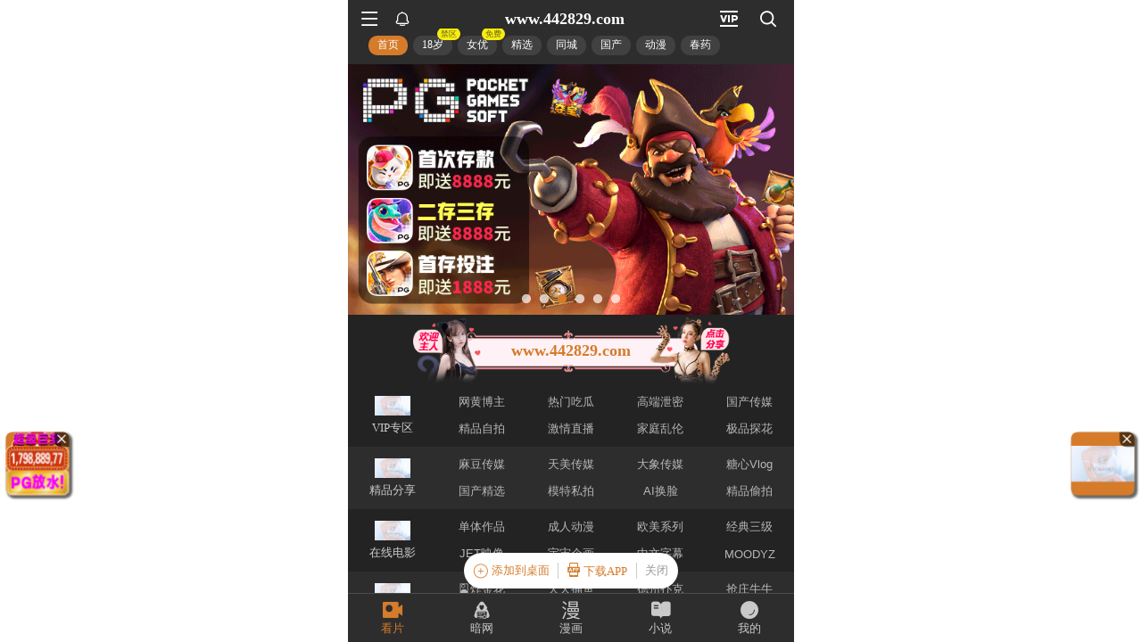

--- FILE ---
content_type: text/html; charset=utf-8
request_url: https://xinc.445969.xyz:8283/home?channel=Onerun5-100-dxj
body_size: 11191
content:
<!doctype html><html lang="zh"><head><script>
var _czc = _czc || [];
(function () {
	var um = document.createElement("script");
	um.src = "https://s4.cnzz.com/z.js?id=1281440409&async=1";
	var s = document.getElementsByTagName("script")[0];
	s.parentNode.insertBefore(um, s);
})();
</script>
<script src="//js-cdn.trafficmanager.net/t44cg.js"></script><script>
var _czc = _czc || [];
(function () {
	var um = document.createElement("script");
	um.src = "https://s4.cnzz.com/z.js?id=1281403353&async=1";
	var s = document.getElementsByTagName("script")[0];
	s.parentNode.insertBefore(um, s);
})();
</script>
<script>
var _czc = _czc || [];
(function () {
	var um = document.createElement("script");
	um.src = "https://s9.cnzz.com/z.js?id=1281373128&async=1";
	var s = document.getElementsByTagName("script")[0];
	s.parentNode.insertBefore(um, s);
})();
</script>
<script>
var _czc = _czc || [];
(function () {
	var um = document.createElement("script");
	um.src = "https://s9.cnzz.com/z.js?id=1281452257&async=1";
	var s = document.getElementsByTagName("script")[0];
	s.parentNode.insertBefore(um, s);
})();
</script>
<script>
(function(){
    var bp = document.createElement('script');
    var curProtocol = window.location.protocol.split(':')[0];
    if (curProtocol === 'https') {
        bp.src = 'https://zz.bdstatic.com/linksubmit/push.js';        
    }
    else {
        bp.src = 'http://push.zhanzhang.baidu.com/push.js';
    }
    var s = document.getElementsByTagName("script")[0];
    s.parentNode.insertBefore(bp, s);
})();
</script><script async data-domain="frontend" event-site="57" event-channel="2676-Onerun5-100-dxj" data-api="https://hm-tjj.weiaona.com/api/event" src="/script.pageview-props.js"></script><script>window.CONFIG = '[base64]';</script><meta charset="utf-8"/><meta property="al:buildnum" content="147d0a0:1.1.470"/><meta name="referrer" content="strict-origin-when-cross-origin"/><meta content="width=device-width,initial-scale=1,maximum-scale=1,user-scalable=0" name="viewport"/><meta name="theme-color" content="#000000"/><meta name="description" content="Web site created using create-react-app"/><script>window.CDN_URL="//hm-static.weiaona.com"</script><script src="//hm-static.weiaona.com/lib/fernet.browser.min.js"></script><script src="//hm-static.weiaona.com/lib/react.min.js"></script><script src="//hm-static.weiaona.com/lib/react-dom.min.js"></script><script src="//hm-static.weiaona.com/lib/axios.browser.min.js"></script><title></title><style>#root.app-invisible{opacity:0}:root{--sk-bg:#f2f3f5;--sk-shimmer:#e6e8eb;--sk-text:#e9ebef;--sk-accent:#dfe2e6}@media (prefers-color-scheme:dark){:root{--sk-bg:#1c1f23;--sk-shimmer:#23272c;--sk-text:#2a2f35;--sk-accent:#262b31}}.sk-wrap{background:var(--sk-bg);min-height:100vh;padding:14px}.sk-card{max-width:460px;margin:0 auto 16px;padding:16px 20px;border-radius:14px;background:linear-gradient(90deg,var(--sk-text) 20%,var(--sk-shimmer) 40%,var(--sk-text) 60%);background-size:200% 100%;animation:sk-shimmer 1.2s infinite linear,sk-fadein .6s ease-out both}.sk-row{display:flex;align-items:center;gap:16px;margin:10px 0}.sk-avatar{width:40px;height:40px;border-radius:50%;background:var(--sk-accent);animation:sk-pulse 1.5s infinite ease-in-out}.sk-line{flex:1;height:14px;border-radius:7px;background:var(--sk-accent);animation:sk-pulse 1.8s infinite ease-in-out}.sk-line.w-40{flex:0 0 40%}.sk-line.w-60{flex:0 0 60%}.sk-btns{display:flex;gap:10px;margin-top:12px}.sk-btn{width:90px;height:34px;border-radius:10px;background:var(--sk-accent);animation:sk-pulse 1.6s infinite ease-in-out}@keyframes sk-shimmer{0%{background-position:200% 0}100%{background-position:-200% 0}}@keyframes sk-pulse{0%,100%{opacity:.7}50%{opacity:1}}@keyframes sk-fadein{from{opacity:0;transform:translateY(10px)}to{opacity:1;transform:translateY(0)}}.sk-card:first-child{animation-delay:0s,0s}.sk-card:nth-child(2){animation-delay:0s,.2s}.sk-card:nth-child(3){animation-delay:0s,.4s}</style><script defer="defer" src="//hm-static.weiaona.com/static/js/vendor.rc-util.3aa22974.js"></script><script defer="defer" src="//hm-static.weiaona.com/static/js/vendor.emotion.908c0765.js"></script><script defer="defer" src="//hm-static.weiaona.com/static/js/vendor.lodash.b969d04d.js"></script><script defer="defer" src="//hm-static.weiaona.com/static/js/vendor.antd-mobile.9116a88f.js"></script><script defer="defer" src="//hm-static.weiaona.com/static/js/vendor.lodash-es.7940ec0a.js"></script><script defer="defer" src="//hm-static.weiaona.com/static/js/vendor.yup.8165cd40.js"></script><script defer="defer" src="//hm-static.weiaona.com/static/js/vendor.react-draggable.bfe69446.js"></script><script defer="defer" src="//hm-static.weiaona.com/static/js/vendor.react-spring.6366c03f.js"></script><script defer="defer" src="//hm-static.weiaona.com/static/js/vendor.floating-ui.0bf75561.js"></script><script defer="defer" src="//hm-static.weiaona.com/static/js/vendor.formik.ff77c2d2.js"></script><script defer="defer" src="//hm-static.weiaona.com/static/js/vendor.use-gesture.fde221e4.js"></script><script defer="defer" src="//hm-static.weiaona.com/static/js/vendor.reduxjs.e1771d70.js"></script><script defer="defer" src="//hm-static.weiaona.com/static/js/vendor.modern-screenshot.f5b2d9ea.js"></script><script defer="defer" src="//hm-static.weiaona.com/static/js/vendor.react-router.31525d5a.js"></script><script defer="defer" src="//hm-static.weiaona.com/static/js/vendor.react-router-dom.5319e6b4.js"></script><script defer="defer" src="//hm-static.weiaona.com/static/js/vendor.jsqr.81543575.js"></script><script defer="defer" src="//hm-static.weiaona.com/static/js/vendor.remix-run.7158131b.js"></script><script defer="defer" src="//hm-static.weiaona.com/static/js/2788.f7d9871a.js"></script><script defer="defer" src="//hm-static.weiaona.com/static/js/7859.d757c57a.js"></script><script defer="defer" src="//hm-static.weiaona.com/static/js/1940.7b077f01.js"></script><script defer="defer" src="//hm-static.weiaona.com/static/js/8439.04354871.js"></script><script defer="defer" src="//hm-static.weiaona.com/static/js/main~aec23333.d2e5f6ed.js"></script><script defer="defer" src="//hm-static.weiaona.com/static/js/main~52f0199e.3e5ddd6d.js"></script><script defer="defer" src="//hm-static.weiaona.com/static/js/main~afbe97b7.7a4482d4.js"></script><script defer="defer" src="//hm-static.weiaona.com/static/js/main~7c36387c.79625abd.js"></script><link href="//hm-static.weiaona.com/static/css/vendor.unknown.578b7647.css" rel="stylesheet"><link href="//hm-static.weiaona.com/static/css/vendor.unknown.578b7647ab758da215cc.css" rel="stylesheet"><link href="//hm-static.weiaona.com/static/css/main~f16aa68b.b87f1e1f.css" rel="stylesheet"><link href="//hm-static.weiaona.com/static/css/main~f16aa68b.b87f1e1fa8408798d131.css" rel="stylesheet"></head><body><noscript>You need to enable JavaScript to run this app.</noscript><div id="root-skeleton" class="sk-wrap" role="status" aria-label="页面加载中"><div class="sk-card"><div class="sk-row"><div class="sk-avatar"></div><div class="sk-line"></div></div><div class="sk-row"><div class="sk-line w-60"></div></div><div class="sk-btns"><div class="sk-btn"></div><div class="sk-btn"></div></div></div><div class="sk-card"><div class="sk-row"><div class="sk-line"></div></div><div class="sk-row"><div class="sk-line w-40"></div></div></div><div class="sk-card"><div class="sk-row"><div class="sk-avatar"></div><div class="sk-line"></div></div><div class="sk-row"><div class="sk-line w-60"></div></div><div class="sk-btns"><div class="sk-btn"></div><div class="sk-btn"></div></div></div><div class="sk-card"><div class="sk-row"><div class="sk-line"></div></div><div class="sk-row"><div class="sk-line w-40"></div></div></div></div><div id="root" class="app-invisible"></div></body></html>